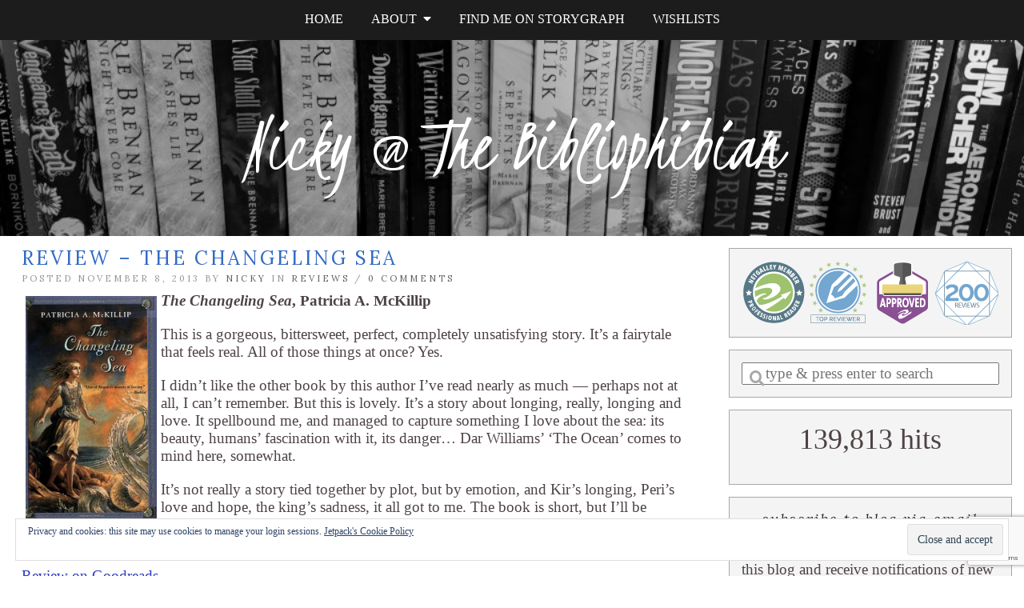

--- FILE ---
content_type: text/html; charset=utf-8
request_url: https://www.google.com/recaptcha/api2/anchor?ar=1&k=6LdDA6MrAAAAAOGXU6NuUSV4cS_RwYJh84uzrqvv&co=aHR0cHM6Ly9icmVhdGhlc2Jvb2tzLmNvbTo0NDM.&hl=en&v=PoyoqOPhxBO7pBk68S4YbpHZ&size=invisible&anchor-ms=40000&execute-ms=30000&cb=xbvz9qc188bh
body_size: 48743
content:
<!DOCTYPE HTML><html dir="ltr" lang="en"><head><meta http-equiv="Content-Type" content="text/html; charset=UTF-8">
<meta http-equiv="X-UA-Compatible" content="IE=edge">
<title>reCAPTCHA</title>
<style type="text/css">
/* cyrillic-ext */
@font-face {
  font-family: 'Roboto';
  font-style: normal;
  font-weight: 400;
  font-stretch: 100%;
  src: url(//fonts.gstatic.com/s/roboto/v48/KFO7CnqEu92Fr1ME7kSn66aGLdTylUAMa3GUBHMdazTgWw.woff2) format('woff2');
  unicode-range: U+0460-052F, U+1C80-1C8A, U+20B4, U+2DE0-2DFF, U+A640-A69F, U+FE2E-FE2F;
}
/* cyrillic */
@font-face {
  font-family: 'Roboto';
  font-style: normal;
  font-weight: 400;
  font-stretch: 100%;
  src: url(//fonts.gstatic.com/s/roboto/v48/KFO7CnqEu92Fr1ME7kSn66aGLdTylUAMa3iUBHMdazTgWw.woff2) format('woff2');
  unicode-range: U+0301, U+0400-045F, U+0490-0491, U+04B0-04B1, U+2116;
}
/* greek-ext */
@font-face {
  font-family: 'Roboto';
  font-style: normal;
  font-weight: 400;
  font-stretch: 100%;
  src: url(//fonts.gstatic.com/s/roboto/v48/KFO7CnqEu92Fr1ME7kSn66aGLdTylUAMa3CUBHMdazTgWw.woff2) format('woff2');
  unicode-range: U+1F00-1FFF;
}
/* greek */
@font-face {
  font-family: 'Roboto';
  font-style: normal;
  font-weight: 400;
  font-stretch: 100%;
  src: url(//fonts.gstatic.com/s/roboto/v48/KFO7CnqEu92Fr1ME7kSn66aGLdTylUAMa3-UBHMdazTgWw.woff2) format('woff2');
  unicode-range: U+0370-0377, U+037A-037F, U+0384-038A, U+038C, U+038E-03A1, U+03A3-03FF;
}
/* math */
@font-face {
  font-family: 'Roboto';
  font-style: normal;
  font-weight: 400;
  font-stretch: 100%;
  src: url(//fonts.gstatic.com/s/roboto/v48/KFO7CnqEu92Fr1ME7kSn66aGLdTylUAMawCUBHMdazTgWw.woff2) format('woff2');
  unicode-range: U+0302-0303, U+0305, U+0307-0308, U+0310, U+0312, U+0315, U+031A, U+0326-0327, U+032C, U+032F-0330, U+0332-0333, U+0338, U+033A, U+0346, U+034D, U+0391-03A1, U+03A3-03A9, U+03B1-03C9, U+03D1, U+03D5-03D6, U+03F0-03F1, U+03F4-03F5, U+2016-2017, U+2034-2038, U+203C, U+2040, U+2043, U+2047, U+2050, U+2057, U+205F, U+2070-2071, U+2074-208E, U+2090-209C, U+20D0-20DC, U+20E1, U+20E5-20EF, U+2100-2112, U+2114-2115, U+2117-2121, U+2123-214F, U+2190, U+2192, U+2194-21AE, U+21B0-21E5, U+21F1-21F2, U+21F4-2211, U+2213-2214, U+2216-22FF, U+2308-230B, U+2310, U+2319, U+231C-2321, U+2336-237A, U+237C, U+2395, U+239B-23B7, U+23D0, U+23DC-23E1, U+2474-2475, U+25AF, U+25B3, U+25B7, U+25BD, U+25C1, U+25CA, U+25CC, U+25FB, U+266D-266F, U+27C0-27FF, U+2900-2AFF, U+2B0E-2B11, U+2B30-2B4C, U+2BFE, U+3030, U+FF5B, U+FF5D, U+1D400-1D7FF, U+1EE00-1EEFF;
}
/* symbols */
@font-face {
  font-family: 'Roboto';
  font-style: normal;
  font-weight: 400;
  font-stretch: 100%;
  src: url(//fonts.gstatic.com/s/roboto/v48/KFO7CnqEu92Fr1ME7kSn66aGLdTylUAMaxKUBHMdazTgWw.woff2) format('woff2');
  unicode-range: U+0001-000C, U+000E-001F, U+007F-009F, U+20DD-20E0, U+20E2-20E4, U+2150-218F, U+2190, U+2192, U+2194-2199, U+21AF, U+21E6-21F0, U+21F3, U+2218-2219, U+2299, U+22C4-22C6, U+2300-243F, U+2440-244A, U+2460-24FF, U+25A0-27BF, U+2800-28FF, U+2921-2922, U+2981, U+29BF, U+29EB, U+2B00-2BFF, U+4DC0-4DFF, U+FFF9-FFFB, U+10140-1018E, U+10190-1019C, U+101A0, U+101D0-101FD, U+102E0-102FB, U+10E60-10E7E, U+1D2C0-1D2D3, U+1D2E0-1D37F, U+1F000-1F0FF, U+1F100-1F1AD, U+1F1E6-1F1FF, U+1F30D-1F30F, U+1F315, U+1F31C, U+1F31E, U+1F320-1F32C, U+1F336, U+1F378, U+1F37D, U+1F382, U+1F393-1F39F, U+1F3A7-1F3A8, U+1F3AC-1F3AF, U+1F3C2, U+1F3C4-1F3C6, U+1F3CA-1F3CE, U+1F3D4-1F3E0, U+1F3ED, U+1F3F1-1F3F3, U+1F3F5-1F3F7, U+1F408, U+1F415, U+1F41F, U+1F426, U+1F43F, U+1F441-1F442, U+1F444, U+1F446-1F449, U+1F44C-1F44E, U+1F453, U+1F46A, U+1F47D, U+1F4A3, U+1F4B0, U+1F4B3, U+1F4B9, U+1F4BB, U+1F4BF, U+1F4C8-1F4CB, U+1F4D6, U+1F4DA, U+1F4DF, U+1F4E3-1F4E6, U+1F4EA-1F4ED, U+1F4F7, U+1F4F9-1F4FB, U+1F4FD-1F4FE, U+1F503, U+1F507-1F50B, U+1F50D, U+1F512-1F513, U+1F53E-1F54A, U+1F54F-1F5FA, U+1F610, U+1F650-1F67F, U+1F687, U+1F68D, U+1F691, U+1F694, U+1F698, U+1F6AD, U+1F6B2, U+1F6B9-1F6BA, U+1F6BC, U+1F6C6-1F6CF, U+1F6D3-1F6D7, U+1F6E0-1F6EA, U+1F6F0-1F6F3, U+1F6F7-1F6FC, U+1F700-1F7FF, U+1F800-1F80B, U+1F810-1F847, U+1F850-1F859, U+1F860-1F887, U+1F890-1F8AD, U+1F8B0-1F8BB, U+1F8C0-1F8C1, U+1F900-1F90B, U+1F93B, U+1F946, U+1F984, U+1F996, U+1F9E9, U+1FA00-1FA6F, U+1FA70-1FA7C, U+1FA80-1FA89, U+1FA8F-1FAC6, U+1FACE-1FADC, U+1FADF-1FAE9, U+1FAF0-1FAF8, U+1FB00-1FBFF;
}
/* vietnamese */
@font-face {
  font-family: 'Roboto';
  font-style: normal;
  font-weight: 400;
  font-stretch: 100%;
  src: url(//fonts.gstatic.com/s/roboto/v48/KFO7CnqEu92Fr1ME7kSn66aGLdTylUAMa3OUBHMdazTgWw.woff2) format('woff2');
  unicode-range: U+0102-0103, U+0110-0111, U+0128-0129, U+0168-0169, U+01A0-01A1, U+01AF-01B0, U+0300-0301, U+0303-0304, U+0308-0309, U+0323, U+0329, U+1EA0-1EF9, U+20AB;
}
/* latin-ext */
@font-face {
  font-family: 'Roboto';
  font-style: normal;
  font-weight: 400;
  font-stretch: 100%;
  src: url(//fonts.gstatic.com/s/roboto/v48/KFO7CnqEu92Fr1ME7kSn66aGLdTylUAMa3KUBHMdazTgWw.woff2) format('woff2');
  unicode-range: U+0100-02BA, U+02BD-02C5, U+02C7-02CC, U+02CE-02D7, U+02DD-02FF, U+0304, U+0308, U+0329, U+1D00-1DBF, U+1E00-1E9F, U+1EF2-1EFF, U+2020, U+20A0-20AB, U+20AD-20C0, U+2113, U+2C60-2C7F, U+A720-A7FF;
}
/* latin */
@font-face {
  font-family: 'Roboto';
  font-style: normal;
  font-weight: 400;
  font-stretch: 100%;
  src: url(//fonts.gstatic.com/s/roboto/v48/KFO7CnqEu92Fr1ME7kSn66aGLdTylUAMa3yUBHMdazQ.woff2) format('woff2');
  unicode-range: U+0000-00FF, U+0131, U+0152-0153, U+02BB-02BC, U+02C6, U+02DA, U+02DC, U+0304, U+0308, U+0329, U+2000-206F, U+20AC, U+2122, U+2191, U+2193, U+2212, U+2215, U+FEFF, U+FFFD;
}
/* cyrillic-ext */
@font-face {
  font-family: 'Roboto';
  font-style: normal;
  font-weight: 500;
  font-stretch: 100%;
  src: url(//fonts.gstatic.com/s/roboto/v48/KFO7CnqEu92Fr1ME7kSn66aGLdTylUAMa3GUBHMdazTgWw.woff2) format('woff2');
  unicode-range: U+0460-052F, U+1C80-1C8A, U+20B4, U+2DE0-2DFF, U+A640-A69F, U+FE2E-FE2F;
}
/* cyrillic */
@font-face {
  font-family: 'Roboto';
  font-style: normal;
  font-weight: 500;
  font-stretch: 100%;
  src: url(//fonts.gstatic.com/s/roboto/v48/KFO7CnqEu92Fr1ME7kSn66aGLdTylUAMa3iUBHMdazTgWw.woff2) format('woff2');
  unicode-range: U+0301, U+0400-045F, U+0490-0491, U+04B0-04B1, U+2116;
}
/* greek-ext */
@font-face {
  font-family: 'Roboto';
  font-style: normal;
  font-weight: 500;
  font-stretch: 100%;
  src: url(//fonts.gstatic.com/s/roboto/v48/KFO7CnqEu92Fr1ME7kSn66aGLdTylUAMa3CUBHMdazTgWw.woff2) format('woff2');
  unicode-range: U+1F00-1FFF;
}
/* greek */
@font-face {
  font-family: 'Roboto';
  font-style: normal;
  font-weight: 500;
  font-stretch: 100%;
  src: url(//fonts.gstatic.com/s/roboto/v48/KFO7CnqEu92Fr1ME7kSn66aGLdTylUAMa3-UBHMdazTgWw.woff2) format('woff2');
  unicode-range: U+0370-0377, U+037A-037F, U+0384-038A, U+038C, U+038E-03A1, U+03A3-03FF;
}
/* math */
@font-face {
  font-family: 'Roboto';
  font-style: normal;
  font-weight: 500;
  font-stretch: 100%;
  src: url(//fonts.gstatic.com/s/roboto/v48/KFO7CnqEu92Fr1ME7kSn66aGLdTylUAMawCUBHMdazTgWw.woff2) format('woff2');
  unicode-range: U+0302-0303, U+0305, U+0307-0308, U+0310, U+0312, U+0315, U+031A, U+0326-0327, U+032C, U+032F-0330, U+0332-0333, U+0338, U+033A, U+0346, U+034D, U+0391-03A1, U+03A3-03A9, U+03B1-03C9, U+03D1, U+03D5-03D6, U+03F0-03F1, U+03F4-03F5, U+2016-2017, U+2034-2038, U+203C, U+2040, U+2043, U+2047, U+2050, U+2057, U+205F, U+2070-2071, U+2074-208E, U+2090-209C, U+20D0-20DC, U+20E1, U+20E5-20EF, U+2100-2112, U+2114-2115, U+2117-2121, U+2123-214F, U+2190, U+2192, U+2194-21AE, U+21B0-21E5, U+21F1-21F2, U+21F4-2211, U+2213-2214, U+2216-22FF, U+2308-230B, U+2310, U+2319, U+231C-2321, U+2336-237A, U+237C, U+2395, U+239B-23B7, U+23D0, U+23DC-23E1, U+2474-2475, U+25AF, U+25B3, U+25B7, U+25BD, U+25C1, U+25CA, U+25CC, U+25FB, U+266D-266F, U+27C0-27FF, U+2900-2AFF, U+2B0E-2B11, U+2B30-2B4C, U+2BFE, U+3030, U+FF5B, U+FF5D, U+1D400-1D7FF, U+1EE00-1EEFF;
}
/* symbols */
@font-face {
  font-family: 'Roboto';
  font-style: normal;
  font-weight: 500;
  font-stretch: 100%;
  src: url(//fonts.gstatic.com/s/roboto/v48/KFO7CnqEu92Fr1ME7kSn66aGLdTylUAMaxKUBHMdazTgWw.woff2) format('woff2');
  unicode-range: U+0001-000C, U+000E-001F, U+007F-009F, U+20DD-20E0, U+20E2-20E4, U+2150-218F, U+2190, U+2192, U+2194-2199, U+21AF, U+21E6-21F0, U+21F3, U+2218-2219, U+2299, U+22C4-22C6, U+2300-243F, U+2440-244A, U+2460-24FF, U+25A0-27BF, U+2800-28FF, U+2921-2922, U+2981, U+29BF, U+29EB, U+2B00-2BFF, U+4DC0-4DFF, U+FFF9-FFFB, U+10140-1018E, U+10190-1019C, U+101A0, U+101D0-101FD, U+102E0-102FB, U+10E60-10E7E, U+1D2C0-1D2D3, U+1D2E0-1D37F, U+1F000-1F0FF, U+1F100-1F1AD, U+1F1E6-1F1FF, U+1F30D-1F30F, U+1F315, U+1F31C, U+1F31E, U+1F320-1F32C, U+1F336, U+1F378, U+1F37D, U+1F382, U+1F393-1F39F, U+1F3A7-1F3A8, U+1F3AC-1F3AF, U+1F3C2, U+1F3C4-1F3C6, U+1F3CA-1F3CE, U+1F3D4-1F3E0, U+1F3ED, U+1F3F1-1F3F3, U+1F3F5-1F3F7, U+1F408, U+1F415, U+1F41F, U+1F426, U+1F43F, U+1F441-1F442, U+1F444, U+1F446-1F449, U+1F44C-1F44E, U+1F453, U+1F46A, U+1F47D, U+1F4A3, U+1F4B0, U+1F4B3, U+1F4B9, U+1F4BB, U+1F4BF, U+1F4C8-1F4CB, U+1F4D6, U+1F4DA, U+1F4DF, U+1F4E3-1F4E6, U+1F4EA-1F4ED, U+1F4F7, U+1F4F9-1F4FB, U+1F4FD-1F4FE, U+1F503, U+1F507-1F50B, U+1F50D, U+1F512-1F513, U+1F53E-1F54A, U+1F54F-1F5FA, U+1F610, U+1F650-1F67F, U+1F687, U+1F68D, U+1F691, U+1F694, U+1F698, U+1F6AD, U+1F6B2, U+1F6B9-1F6BA, U+1F6BC, U+1F6C6-1F6CF, U+1F6D3-1F6D7, U+1F6E0-1F6EA, U+1F6F0-1F6F3, U+1F6F7-1F6FC, U+1F700-1F7FF, U+1F800-1F80B, U+1F810-1F847, U+1F850-1F859, U+1F860-1F887, U+1F890-1F8AD, U+1F8B0-1F8BB, U+1F8C0-1F8C1, U+1F900-1F90B, U+1F93B, U+1F946, U+1F984, U+1F996, U+1F9E9, U+1FA00-1FA6F, U+1FA70-1FA7C, U+1FA80-1FA89, U+1FA8F-1FAC6, U+1FACE-1FADC, U+1FADF-1FAE9, U+1FAF0-1FAF8, U+1FB00-1FBFF;
}
/* vietnamese */
@font-face {
  font-family: 'Roboto';
  font-style: normal;
  font-weight: 500;
  font-stretch: 100%;
  src: url(//fonts.gstatic.com/s/roboto/v48/KFO7CnqEu92Fr1ME7kSn66aGLdTylUAMa3OUBHMdazTgWw.woff2) format('woff2');
  unicode-range: U+0102-0103, U+0110-0111, U+0128-0129, U+0168-0169, U+01A0-01A1, U+01AF-01B0, U+0300-0301, U+0303-0304, U+0308-0309, U+0323, U+0329, U+1EA0-1EF9, U+20AB;
}
/* latin-ext */
@font-face {
  font-family: 'Roboto';
  font-style: normal;
  font-weight: 500;
  font-stretch: 100%;
  src: url(//fonts.gstatic.com/s/roboto/v48/KFO7CnqEu92Fr1ME7kSn66aGLdTylUAMa3KUBHMdazTgWw.woff2) format('woff2');
  unicode-range: U+0100-02BA, U+02BD-02C5, U+02C7-02CC, U+02CE-02D7, U+02DD-02FF, U+0304, U+0308, U+0329, U+1D00-1DBF, U+1E00-1E9F, U+1EF2-1EFF, U+2020, U+20A0-20AB, U+20AD-20C0, U+2113, U+2C60-2C7F, U+A720-A7FF;
}
/* latin */
@font-face {
  font-family: 'Roboto';
  font-style: normal;
  font-weight: 500;
  font-stretch: 100%;
  src: url(//fonts.gstatic.com/s/roboto/v48/KFO7CnqEu92Fr1ME7kSn66aGLdTylUAMa3yUBHMdazQ.woff2) format('woff2');
  unicode-range: U+0000-00FF, U+0131, U+0152-0153, U+02BB-02BC, U+02C6, U+02DA, U+02DC, U+0304, U+0308, U+0329, U+2000-206F, U+20AC, U+2122, U+2191, U+2193, U+2212, U+2215, U+FEFF, U+FFFD;
}
/* cyrillic-ext */
@font-face {
  font-family: 'Roboto';
  font-style: normal;
  font-weight: 900;
  font-stretch: 100%;
  src: url(//fonts.gstatic.com/s/roboto/v48/KFO7CnqEu92Fr1ME7kSn66aGLdTylUAMa3GUBHMdazTgWw.woff2) format('woff2');
  unicode-range: U+0460-052F, U+1C80-1C8A, U+20B4, U+2DE0-2DFF, U+A640-A69F, U+FE2E-FE2F;
}
/* cyrillic */
@font-face {
  font-family: 'Roboto';
  font-style: normal;
  font-weight: 900;
  font-stretch: 100%;
  src: url(//fonts.gstatic.com/s/roboto/v48/KFO7CnqEu92Fr1ME7kSn66aGLdTylUAMa3iUBHMdazTgWw.woff2) format('woff2');
  unicode-range: U+0301, U+0400-045F, U+0490-0491, U+04B0-04B1, U+2116;
}
/* greek-ext */
@font-face {
  font-family: 'Roboto';
  font-style: normal;
  font-weight: 900;
  font-stretch: 100%;
  src: url(//fonts.gstatic.com/s/roboto/v48/KFO7CnqEu92Fr1ME7kSn66aGLdTylUAMa3CUBHMdazTgWw.woff2) format('woff2');
  unicode-range: U+1F00-1FFF;
}
/* greek */
@font-face {
  font-family: 'Roboto';
  font-style: normal;
  font-weight: 900;
  font-stretch: 100%;
  src: url(//fonts.gstatic.com/s/roboto/v48/KFO7CnqEu92Fr1ME7kSn66aGLdTylUAMa3-UBHMdazTgWw.woff2) format('woff2');
  unicode-range: U+0370-0377, U+037A-037F, U+0384-038A, U+038C, U+038E-03A1, U+03A3-03FF;
}
/* math */
@font-face {
  font-family: 'Roboto';
  font-style: normal;
  font-weight: 900;
  font-stretch: 100%;
  src: url(//fonts.gstatic.com/s/roboto/v48/KFO7CnqEu92Fr1ME7kSn66aGLdTylUAMawCUBHMdazTgWw.woff2) format('woff2');
  unicode-range: U+0302-0303, U+0305, U+0307-0308, U+0310, U+0312, U+0315, U+031A, U+0326-0327, U+032C, U+032F-0330, U+0332-0333, U+0338, U+033A, U+0346, U+034D, U+0391-03A1, U+03A3-03A9, U+03B1-03C9, U+03D1, U+03D5-03D6, U+03F0-03F1, U+03F4-03F5, U+2016-2017, U+2034-2038, U+203C, U+2040, U+2043, U+2047, U+2050, U+2057, U+205F, U+2070-2071, U+2074-208E, U+2090-209C, U+20D0-20DC, U+20E1, U+20E5-20EF, U+2100-2112, U+2114-2115, U+2117-2121, U+2123-214F, U+2190, U+2192, U+2194-21AE, U+21B0-21E5, U+21F1-21F2, U+21F4-2211, U+2213-2214, U+2216-22FF, U+2308-230B, U+2310, U+2319, U+231C-2321, U+2336-237A, U+237C, U+2395, U+239B-23B7, U+23D0, U+23DC-23E1, U+2474-2475, U+25AF, U+25B3, U+25B7, U+25BD, U+25C1, U+25CA, U+25CC, U+25FB, U+266D-266F, U+27C0-27FF, U+2900-2AFF, U+2B0E-2B11, U+2B30-2B4C, U+2BFE, U+3030, U+FF5B, U+FF5D, U+1D400-1D7FF, U+1EE00-1EEFF;
}
/* symbols */
@font-face {
  font-family: 'Roboto';
  font-style: normal;
  font-weight: 900;
  font-stretch: 100%;
  src: url(//fonts.gstatic.com/s/roboto/v48/KFO7CnqEu92Fr1ME7kSn66aGLdTylUAMaxKUBHMdazTgWw.woff2) format('woff2');
  unicode-range: U+0001-000C, U+000E-001F, U+007F-009F, U+20DD-20E0, U+20E2-20E4, U+2150-218F, U+2190, U+2192, U+2194-2199, U+21AF, U+21E6-21F0, U+21F3, U+2218-2219, U+2299, U+22C4-22C6, U+2300-243F, U+2440-244A, U+2460-24FF, U+25A0-27BF, U+2800-28FF, U+2921-2922, U+2981, U+29BF, U+29EB, U+2B00-2BFF, U+4DC0-4DFF, U+FFF9-FFFB, U+10140-1018E, U+10190-1019C, U+101A0, U+101D0-101FD, U+102E0-102FB, U+10E60-10E7E, U+1D2C0-1D2D3, U+1D2E0-1D37F, U+1F000-1F0FF, U+1F100-1F1AD, U+1F1E6-1F1FF, U+1F30D-1F30F, U+1F315, U+1F31C, U+1F31E, U+1F320-1F32C, U+1F336, U+1F378, U+1F37D, U+1F382, U+1F393-1F39F, U+1F3A7-1F3A8, U+1F3AC-1F3AF, U+1F3C2, U+1F3C4-1F3C6, U+1F3CA-1F3CE, U+1F3D4-1F3E0, U+1F3ED, U+1F3F1-1F3F3, U+1F3F5-1F3F7, U+1F408, U+1F415, U+1F41F, U+1F426, U+1F43F, U+1F441-1F442, U+1F444, U+1F446-1F449, U+1F44C-1F44E, U+1F453, U+1F46A, U+1F47D, U+1F4A3, U+1F4B0, U+1F4B3, U+1F4B9, U+1F4BB, U+1F4BF, U+1F4C8-1F4CB, U+1F4D6, U+1F4DA, U+1F4DF, U+1F4E3-1F4E6, U+1F4EA-1F4ED, U+1F4F7, U+1F4F9-1F4FB, U+1F4FD-1F4FE, U+1F503, U+1F507-1F50B, U+1F50D, U+1F512-1F513, U+1F53E-1F54A, U+1F54F-1F5FA, U+1F610, U+1F650-1F67F, U+1F687, U+1F68D, U+1F691, U+1F694, U+1F698, U+1F6AD, U+1F6B2, U+1F6B9-1F6BA, U+1F6BC, U+1F6C6-1F6CF, U+1F6D3-1F6D7, U+1F6E0-1F6EA, U+1F6F0-1F6F3, U+1F6F7-1F6FC, U+1F700-1F7FF, U+1F800-1F80B, U+1F810-1F847, U+1F850-1F859, U+1F860-1F887, U+1F890-1F8AD, U+1F8B0-1F8BB, U+1F8C0-1F8C1, U+1F900-1F90B, U+1F93B, U+1F946, U+1F984, U+1F996, U+1F9E9, U+1FA00-1FA6F, U+1FA70-1FA7C, U+1FA80-1FA89, U+1FA8F-1FAC6, U+1FACE-1FADC, U+1FADF-1FAE9, U+1FAF0-1FAF8, U+1FB00-1FBFF;
}
/* vietnamese */
@font-face {
  font-family: 'Roboto';
  font-style: normal;
  font-weight: 900;
  font-stretch: 100%;
  src: url(//fonts.gstatic.com/s/roboto/v48/KFO7CnqEu92Fr1ME7kSn66aGLdTylUAMa3OUBHMdazTgWw.woff2) format('woff2');
  unicode-range: U+0102-0103, U+0110-0111, U+0128-0129, U+0168-0169, U+01A0-01A1, U+01AF-01B0, U+0300-0301, U+0303-0304, U+0308-0309, U+0323, U+0329, U+1EA0-1EF9, U+20AB;
}
/* latin-ext */
@font-face {
  font-family: 'Roboto';
  font-style: normal;
  font-weight: 900;
  font-stretch: 100%;
  src: url(//fonts.gstatic.com/s/roboto/v48/KFO7CnqEu92Fr1ME7kSn66aGLdTylUAMa3KUBHMdazTgWw.woff2) format('woff2');
  unicode-range: U+0100-02BA, U+02BD-02C5, U+02C7-02CC, U+02CE-02D7, U+02DD-02FF, U+0304, U+0308, U+0329, U+1D00-1DBF, U+1E00-1E9F, U+1EF2-1EFF, U+2020, U+20A0-20AB, U+20AD-20C0, U+2113, U+2C60-2C7F, U+A720-A7FF;
}
/* latin */
@font-face {
  font-family: 'Roboto';
  font-style: normal;
  font-weight: 900;
  font-stretch: 100%;
  src: url(//fonts.gstatic.com/s/roboto/v48/KFO7CnqEu92Fr1ME7kSn66aGLdTylUAMa3yUBHMdazQ.woff2) format('woff2');
  unicode-range: U+0000-00FF, U+0131, U+0152-0153, U+02BB-02BC, U+02C6, U+02DA, U+02DC, U+0304, U+0308, U+0329, U+2000-206F, U+20AC, U+2122, U+2191, U+2193, U+2212, U+2215, U+FEFF, U+FFFD;
}

</style>
<link rel="stylesheet" type="text/css" href="https://www.gstatic.com/recaptcha/releases/PoyoqOPhxBO7pBk68S4YbpHZ/styles__ltr.css">
<script nonce="9ZPS4R8Es-nzAiDK05cl_Q" type="text/javascript">window['__recaptcha_api'] = 'https://www.google.com/recaptcha/api2/';</script>
<script type="text/javascript" src="https://www.gstatic.com/recaptcha/releases/PoyoqOPhxBO7pBk68S4YbpHZ/recaptcha__en.js" nonce="9ZPS4R8Es-nzAiDK05cl_Q">
      
    </script></head>
<body><div id="rc-anchor-alert" class="rc-anchor-alert"></div>
<input type="hidden" id="recaptcha-token" value="[base64]">
<script type="text/javascript" nonce="9ZPS4R8Es-nzAiDK05cl_Q">
      recaptcha.anchor.Main.init("[\x22ainput\x22,[\x22bgdata\x22,\x22\x22,\[base64]/[base64]/[base64]/ZyhXLGgpOnEoW04sMjEsbF0sVywwKSxoKSxmYWxzZSxmYWxzZSl9Y2F0Y2goayl7RygzNTgsVyk/[base64]/[base64]/[base64]/[base64]/[base64]/[base64]/[base64]/bmV3IEJbT10oRFswXSk6dz09Mj9uZXcgQltPXShEWzBdLERbMV0pOnc9PTM/bmV3IEJbT10oRFswXSxEWzFdLERbMl0pOnc9PTQ/[base64]/[base64]/[base64]/[base64]/[base64]\\u003d\x22,\[base64]\x22,\[base64]/J3PCvX/[base64]/[base64]/[base64]/EybChkszbH/[base64]/Ch3fDmB5MwqrDhMKEfjzDlCAcNMOrwpjDsEfDtcONwppewpJ9BG8CBkZ3w7rCj8KTwoIRJ1zDowHDpsOtw5rDpxvDgMOACxjDo8KcF8KmY8KWwozCqTrCj8KJw7fDryTCmsO5w6fDncOxw49gw7YET8O1bwXCocKmwoHCjn3Cm8KDw5PDihEqCMO/w57DuCHCklPCmcKZHE/[base64]/P8OGfzLDtsOTDi1JwrptaUDDhsKJw5TDssOQwrQkX8KoJykPwroJw7BuwoDDv0cFMMOOw7/DicO5w4DCucK6wojDoQlIwrLCi8OUw7V9KcKwwot6wo/Dt3rCmcKlw5LCq2QBw6pNwr/Ctx3CuMKkwq1dXcO/wqHDlsOEdyfCow9dwrjClEBHMcOuwpQfW1/DtsOCfXDCmMKlT8KTU8OZB8KVJHXCucOuwoPCkcKHw6HCpiBhw4Nnw5RvwowVSsKmwrIoJWzCs8ObfVPClR4geD89Qi/[base64]/wp/[base64]/woxkwr3DksKSb8O/PjrCs0DDpG/Dv8Ovd3M4w6jChsOzVkjDoFE+wrTClsKqwqXCt1gewqIKIW/CpsO8woZcwqNBwqE6wrTCmxDDrsOOJxfDnXZRKzDDkMKpw5rCh8KENEp/[base64]/CgcKWw4EMwrxbwpw3P8KzworDnVYbwpAoSCh1wpxyw6RVW8KcM8Obw5/Ct8Kew5Ztw7zDmMO0wpnDsMOCVDzDvADCpU48bTBKBUXCiMOuf8KFXMK5DcO+E8OpTMOaEMObw67DsgBySMK+Sk0Gw7nDnTPCk8Ouwr3CkhrDpQgnw7Fkwr/[base64]/CE5QMATDj3zCtMOrw7/CijDDq8K9O3fDlMKRw5zCgsOJw6fCssK3wrU4w4Y2wotJbRxWw545wrAAwqDCvwHCk2VBKSEswoLDqG4uw5vDrMOOwojDogg8LsKyw64Pw6/[base64]/DhMO5bcOrSsONwrTDsjBcX8Kjc8OZw75rw4YOw4N3w7FaKMOJRGTCsk9Bw7FHFCAgV0/[base64]/XMKowp9nCcO9JsOFdMOrKsOiwqbDpwLDvcKTHklVesOrw6giwqfCl2xUXsKXwpgzOAHCoyIiIjQEQjzDtcKlw6LCllHCrcK3w6kRw40uwpoIFMKMwoI+w75EwrrDnEMFPcK3w65Hw44mwrHDsVRpPFDCjcOebzUbw4zCpsO6wr/CtEjCtsKYJGJeNRIfw7sHwpTDrEzCs3FMw690aUnCr8KqRcOQZcK6wobDocKkwpDCvwbCgUBJw7nDgMKywqJXesKsLUbCr8OaSl/[base64]/[base64]/Dqhsrw6JswqnCqgkwwoLDg8O/w6seGMKybcOhdBnChyNXXU8rOsOLIMKYw7oze1bDhBPClynCq8OmwrrCiDUIwprCqFrCuxjDqsKGEsOlL8Kwwp3Dk8OKecK2w6rCkMKVLcK7w4trw7wtJsKxbsKSVcOIw6AkHmvChMOqwrDDihtKSW7CicOxdcOwwqR/[base64]/Cq8Kjw47CgcKww5snwpvCiAFUw5vCrcKUw63DusOWw7jDrjURwowtw7nDmsONw4zDpx7Cl8KDw75iJXk9G1bDtXlGfAjDk0fDuRIZK8Kcwq7DpE3Cj0AaH8Kcw4YSCcKDGh/Cl8KHwqUtDsOiPgbCqMO6wr/[base64]/[base64]/DoMOQw4FkWMOiRsOJwoFjGDAZV8Oywrcqw7ZNQkEaGCo8IMOLw7UgblIHVG/CvsO1IsOjwpLDrULDu8OicDTCqzLCgXxDa8Oew4UOw7jCj8K9woNrw4Z0w7UWOz0xC0sSLlvCksOnc8OBSBZlFsOYwohiScOrwo0/WsKSDX9twodLVsOPwo3DvcKsSU59w4lVw7HCrTDDrcKMw41uGRzCoMK8wqjCjQJvKcKxwrbDkQnDqcKLw5Ipw4JKZ2XCtsKRwo/[base64]/Dj8OLw69KBRDCrhIZwpx/wr1iAMKBw57Cim8XA8Opw6g1wpjDsR/[base64]/wp7CrMK4wr0swqAtwpJJwqtowpwgX0rClRh/c3rCscKCwotwIsK2wqdTw4vCsCjCvx9qw5fCrsK/wpQkw4soEcOSwo0LDG1LCcKPThHCtzLCpcOmwrpOwqJswpPCsW/CozEICBMvBMOQwr7CqMOwwoYeWGsFwogoOi7Dr0wzTSMxw4dKw6kKLMKkY8KoM0PDrsKwc8OyX8KDWnTCmkhVHkU/wrN/w7EXCQh9CUElwrjDqcOPDMKTw5LDgsOsLcKZwqjCtRo5VMKaw6YiwrV6RmHDt0/Dk8KqwofCqcK3wqzDn1VRw4rDl3hqwqIdRWFOTMOwdsKGFMOqwprCqMKNwp/ClcKtI2g1w71rIsODwo7CgVsXacOvW8OQQcOWwo7CjcO3w7fDjT4Eb8KwbMK9Xk9Rwq/CrcOqA8KeSsKJUHoaw4HClCAQJQgSwpLCsjrDncKDw4nDtlvCvsO1BzbDusKiCMKfwpbCt1hTH8KgLMO/f8K/[base64]/CuATDksKgw5ptS0pbJXHDkVjCvi/Cl8KtwqnDlcOCIMOhccOjwohVDsKVwoBmwpV7woYdwpVnJcOfw7nCjSbCucKUbnYSAMKawpHDoTJTwp5LfcKNHsOwRxnCt0FndWPCty5hw64rYMKwCMK9wrzDuWjDhAnDusK/R8OEwq7CpHrCq37CrkHCjSpdOMK+wq/ChQ0rwoRDw77CqQZDH1Q1B0cjwrnDpjTDq8OyT1TCk8OHRhVawpM5wrFewrpmw7fDgkEZw6DDqibChsOtDhnCswYxwpTCjjgNEnbCgzkmScOKSAHDg3QJwoXCqcKiwr5NNmvCjVFINcKwEMKswoHDgC/[base64]/ChMKzcsO8wqBxacK5w4VLPMONw6BLNCjChUTCojjCvcKcTcKowqTDnyphw7gXw5QAwp5Mw7Vnw4FmwrgSw6jCpQLCvyfCmgXDnGdYwoogb8KbwrRRAhNrJCglw61twrcRwrXCikFOdcOlbcK0U8O7w5/DkHt5OsOZwonCmMKcw6HCu8Kzw6vDuV9CwrscEgTCtcOJw6sDKcKAUXdBw6wpd8Oaw4HCkDULwr7DvkLDoMOiwqoMKG/[base64]/[base64]/DsC/DgsOhw4llZ8OSW1ZSZ8K5CUfDhAIzfcObaMKGw7RHYsKnwqnChwpyK1gDwoswwp3DlsKHwo3DsMOleBsSEcKIwqU2w5zCrVVoIcOewoLDqMOtQDZbFsK/w4xYwpzCoMKiLkfDqBzCsMK6w7Naw7PDncKdfMKnYhnDtMOjT0XCj8Ocw6zCnsOJwoVXwofCucKOSMKgRsKyMljCnMO4KcKqw49DJQRAw6TDtsOgDls/J8O3w6g5worCgcO2d8O2w4kfwoEkeGBjw6J9w7ZJEjRaw7IswovCkcKdwoTCkMOgBGPDqXPCvMOuw48Cw4xdwoBKwp1Ew55bwqXDlsOLYsKWdMOhfnp4wp/DgsKdw53DusOkwqIhw67CnMO5ECAmLsOFIMOFGkFdwoLDhcKpe8OCUAk8w6PCjVrCu058KcK9WzFLwq/CgMKEw6jDsEVtwoYUwqXDvGLDmgrCh8O3wqrCmCt5SsKPwobClAXCnR0sw5h0wqLDiMOTAT1Ow6UJwrTCr8OVw5xKEnHDjcOACsOtJcOOBTtCZRo8IMOGw4w1AifCocKObcOYVcKmwoXDmcOfwpR3GcKqJ8KiO1dgfcKJZsK6KcO/w5gLFsKmwo/[base64]/[base64]/DkcOtEgnCuioTIzjDph3DrV/DpMKYP8KkTx/Chl1yZcKZwpvDpcK9w7tmbno+woxYUXnCnzN5w4wEw79Uw7vCul3ClsKMwrPDu3vCvFBIwr7ClcKxf8OpS27DncKnw7Ubw63CpmxTVMKPGMKrwrAmw7U6wpMiGsKbZGgKwoXDgcOmw7fDgUvDs8Olwpokw6dlVl4Ewrs3OWhFXsKYwp/DnSLCg8O2BMO8wqN5wqrDlBdHwrvCl8KRwpxHCcOvTcKrwplcw47DgcKkCMKiNhEhw74wwrPCt8OWP8O8wrfCpsKuw4/[base64]/DuSQ6RcOXwoDDiXjCosKib2d2VcOXA8Kuw7VKWcKBwqIPAnEGw7lwwpwlw7rDljXDlMKAa24YwpJAw6o/[base64]/w4BiYcOow43ChT7DmlPCsk4nN8ODE8KOw6PDmsKwWA/DqsKfV2fDp8OvPcKRLi8wN8Ojwr/DrcKxworCq37DqsOcM8Kiw4zDi8KdPcKpIMKuw5FwEkAWw5PCkmnCq8ODYBLDnU7DqnMyw4PDmTxzIcOVw43DvE/[base64]/DvMKKw6RUQmLCjGAAw5o3b8OywpzClkFCw758dcOOwpIZwrQTUBtjwqM/CRsqIz3CkMOrw7Q7w7/DjkN5PMKpPcK5wphHBRDCrxMuw54xMMOHwrJnGnrDrsO1w4AmQVprwrLDmHwBCXAlw6JjAcK/X8KPByNcG8OCAQ/Cn3jCjwF3GhJdCMO8w5rCtRRKw6onWWwmwpUkR1nDslbCn8OwNQJDeMOLXsOjw5gmw7XCosKQXjN/w7zDnw97w5wwNcOTKBkmLCZ5XsKIw6fDhMO8wqPChMOfw6FjwrZkWRXDlsKVRFvCsQ8cwqQ6LsOewq/CicKWwoHDlcOQw51xwpMrw7vCm8KDcsKyw4XDvhY7F3fCqsOgw6JKw7sAwocAwrPCvh0oYB0eGU4WGcO6F8OJCMKUw5rCsMOUS8OAw6Afwo1Xw7hrBi/CtU8FTTnDkyLCr8KvwqXCkHsXAcKkw7vCkMOPXcOpw5PDuVZcw4/[base64]/DDXCuVjCsmlqJ3FnOsKyfMKCwpnChz4aISfDhsO3w6TCnDjDn8KCw4zClkV1w4ZYWsKWKh4UQsOEaMK4w4PCgxDCpHw5KFPDg8KQBX5aVlxpw4HDrcOnK8Ojw4Iuw7oNB1N5JMKGXMK3w4nDv8KFKMOVwrEUwrXDqhXDvsOow7jCrloywr0twr/Dj8KudTELQsKbfcKFV8OFw4xLw7U/dBfChSZ9VsOwwrpqwr7CtyXCugTDgRvCssKLwqTCk8O+RTUcWcO2w4PDocOBw6rCo8ORDmzCplbDncO6JsKCw5ojwrDCnMOdwrNdw65USmkHw6vDjMOKJsOgw7hrwozDvELCjyvCmMOnw5LDo8OHY8K5wr80w6nChMO/wolOwrrDpijCvCDDonY2wpfConfClBZ0UsKzbMOQw7J1w6vDs8OATcKACHs3WsOGw73DusOPw6HDssKPw73Ci8O3ZcKjSznCiBTDi8O2w67CusO1w4zCkcKaDcO+wp42UGlMdV/DqsOgFsOOwqouw7cFw6LDvMK1w6MMw6DDpcK/[base64]/DoR/DkwTDt0kDVEHDgcKBwq1eJSTDq0xzEnx0wpcsw5fCsBYxR8Ozw6xCVsKXSgEnw5YMa8Krw6Msw7V8JGNMYsO+wr9NVGXDtMKgLMK4w7gpGcOdwpQrSWrDg3/[base64]/DsH5FworDjn9wwpxewqbDiGdvwpQEw4PCjsOmJT7DtkvCjCHCt14dw73Dj0LDpxvDtBjCusKyw5DCgFMVdcO1wqDDpAsYwoLCn0bCogXDisOrV8KVS1nCtMOhw5PDmG7DiRUMwqRnwrPCsMKzU8OYAcOkW8OSw6t7w5dhw54JwpIywp/DsVHDpMO6wprDsMKIwofDr8OWw40RFyfDlyR5w6AIH8Ogwp5bYcO1OzV5wpM1wqYpwpTDoUDCnzjDphrCp3JBXl14LcOvIE3Ct8O8w7l0KsKFKsO0w7bCqlLChcO0X8ORw50zwpZhLTcTwpJ4woljYsKqXsOLC1FLwq/CocOzworDjcKUP8OMw5/CjcOsZMK0EW3DhyfDpErCsGrDvsOlwpfDhsOOw7nClQloBgMdVcKHw6rCnCtXw5FPZxLDgzvDo8OMwpzCjwbDjknCt8KPw53Dm8KBw4vDkBwlU8O9EsKWH3LDuBbDrGjDqsO6GwTCryMUw79Tw53Dv8KUCm4Dwpd6w5XDhVDDpmrCpxvDvsK+ACLCoXRtI2Mpwrd/wofDnsOHYz5Bwp0zaXp5fHkgNwPDjMKcwrDDn1bDoWZwEzQawrPDlzPDoCHCo8K4AUHCqMKnf0XCusKxHggvIR13AkpCO3XDvyxMwrJBwrQAH8OsR8K9woXDvwpvMMO+R2nCl8KBwonClMOXwqbDkcOfw7/[base64]/[base64]/[base64]/W0d+wq4LUivCpcKawpkbwqEBwoHDjsKvw7gxwqRQwpTDt8Odw7jCtEvDjsKTdyxgGnZHwrN0wolDXMOLw5XDrFozORfDkMOVwrZcw68pbcK0w5V+fnHCrVlWwoEIwpfCnCHDgyY0w43DuSrCthfCnMO0w6AKNgElw5NtKMKFYsODw4/Dl0LCsTXCmD/ClMOcw5jDg8KKVMOGJ8OSw7pEwr0ZHXhmacOuTMOawrM1WV5uElgkIMKFKXU+dSPDnsOJwq0FwpNAISHDosO8VsOyJsKEwr3DgcK/EApow5LCkyt1woxnJ8KZV8O+wqvDoiDCgsOsKcKAwqNuSgbDmsKdw648w5Qew6/DgcO3TcKMMxhRbcO+w6HCkMOkw7U5fMKNwrjDiMK1QQNeb8K3wrwowr45WMOow4Q5wpIET8KOwp4zw4lsHsONw71tw4zDkQ/[base64]/CmDI+w5zCj0RfwpbDjFt7w4jDqk4kVEcSDWTClMK/DBdERsKJfgw2wopYH3INSE9dCHU0w4fDiMKjwojDhXTDpSJDwos8wpLCjwXCoMObw4gbLgwcDcOtw4TCn1RKw7vCl8KAS13DpsO4BcKCwqk1w5bDuT8LEDNzIhrCjkl7F8OIwrwnw7dwwq9owrPCucKfw4hudVk/N8Kbw6ZXWcKFecO8LhnDmUsbw6PDhVjDgMKQbW/Du8K5wpPCqFlhwofChsKHSMO7wpvDpWYqASfCnMKVw4bCk8K0CCl0QToUbcOtwpTCrsK8w7DCt0fDpw3DqsOEw4LCv3hiRsKuR8KgbXd/VMO9w6IWw4IXalnDvMOFDBJkK8K0wpzCmgRHw5kvDkcRbWLCl0rCrMKLw4bCuMOqMwPDlMKgwpHDj8KWI3AbcUfCsMKVZFnCsSYhwpJ1w5d1B1/DucOGw6VwF29UW8Ksw7hEVsKrwp55KjdXKATDoHM5c8Oqwq1ewqzCoEDCp8OYw4JRT8KnPVx5cGMywrvCv8OKdsK7wpLDiWZmFmbDmjUowqlCw4nClklGWC9twqHDu3gEW3NmFsOhTMKkw6QjwpTChQDDvmwWw4HDmxd0w6nCggpHNcO1wpcBw6vCnMOywp/CicKqGsKpw5HDlVxcw4Zew5g/GcOFHMODwoYZFMKQwrdmwpVCX8OAwo17Eg/DvcKNwqIkw5thSsK4AMKLwqzChMOpGgp9LQnCjy7CnzXDjMK7UMOOwpDCkcO7Rxc/OUzDjBguVCNuBMODwogcwq0Rc0EmJMOkwocwe8O9wrFxHcK5w4Y8wqrClSXCm1lgM8K8w5HCpMK2wp/CusOHwr/DicOHw63CgcKJwpV4w5RPU8O+RsK7w55iw7nCkwRLA1QXb8OYIT4yQcKRNyzDhQJhbnkHwq/CusOiw5TCnsKkUMOoUMKeUXhHwo9awrHCnV4easKbdXXDl2/CjsKCFHTCg8KgGMOSYi1sHsOKIcO/FnnDsC9Owq8RwqM/ScOAw63CmMKRwqDCpcOQwoMHw6o5w5/Ci13Cu8O9wrTCtALChsOMwp8ta8KLCmzChMOvSsOsZsKSw7XDoG3CgMKlN8K2O2J2w7bDncKSwo0EOsKTwoTCoxTDs8OVJcOcwoAvw6vCrsO5w7/DhicMwpc9w6jDncO0CsKew7/Cr8O/[base64]/TMKwR0HCpjnDqsOtGibCmyDDpsKmVsKzGkovYlATG2jDisKvw7cqwrdSZxAhw5vCr8KPw4XDi8Ktw7XCtAMbNsO3Yg/Dshhnw7rDgsOJVMODw6TDhSjDisOSwqJWHMOmwqLDhcK3Oi5NM8ORw4HDoVIuWG9Fw7nDjcKWw5A2fyzCv8Kow5fDqcK9wrTCnjUlwqhtw57DhE/DqsO+SSxDLDFGwrh6WMKgw7ZVcHTCssKjwqPDikwHT8KoYsKjwqcjwqJLFsKOG2LDly8dUcOQw5REwpNCakVKwqUDYQ7CpBLDo8K8w5QQIsK/dxrDgMOCw6bDpFrDqcOww57DucO6S8O5AErCpMK+wqXChTgaa0vDuHPDihPDncK/MnF5RMKLEsOuMUgKKR0Ow75nSQHCn2pbC19/PsOMcynCkcOMwrXDhDcXIsO4ZQDCrTjDsMKwG2hzwoJJFnnCqVQDw6/CljzDnMKSRwfCr8Ofw6IWA8OwAsONUmLCkBElwqjDoBfCicKRw73Ck8KmF2FPwoRSw5YXBsKFAcOSwrbCuGlhw6zDqAlnw7XDtWDCoHcNwpUNZcOuR8KewoU/CDXDuTBdAMKmGC7CoMOMw5EHwrJYw7IqwoDDtcONw4XCslrDmC14DMOHVCJCY27Cp2FXwpPCoAnCrcOsKRopwo8aJENVw6bCj8OmKBDCqFdrdcOVL8K+KsKsNcO3w5Upw6bCjAEWLW/Du3vDrkrCu2VXdMKbw5xALcOoGV0Wwr/DisKgJXV6dMKdBMK5wpHCtAfCqBkINFBtwrjCnWDDk1fDrlVfBB1/[base64]/[base64]/DcOawoc9QsKKwqDDm8KGwp/ClD8vw5JVWAZqPcOnwo/CqjUdRsK8wr7Cp11mP1nCkDMxGsO6DsKKThHDmcO7TMKwwo5EwrfDtTXCjyJpO0FtF2DDocOKFBLDvcOjB8OMG0sbaMK/w4pgaMKsw4V+wqTCkD3Cj8KyaUPCukHDk1jDhcO1w5IqUsOUwqrDqcOcaMOFwozDu8OmwpNywrfCoMO0PD8Uw7DDtnJFfjHCv8KYMMOTEl5VHsKKF8OjS14vw7UGIz3DlzvDmUrCocKrBsOXAMK/[base64]/Cp8KSL8OAw4DDo1R+w4fDl20VwpTDrWzDlCgBAsOlwrIlwrdOw6PCnsKtw7TCtFxmOwrCtMOjeGV/ZcKJw4dlH0nCtsKfwqLCsDV7w7AUTUcFwroqw7vCocKCwp8MwozCjcOLw6NowoIewrFeIW/Ctw1uLjEew64ffixoAsKSw6TDiiBIN2w1wpzCm8OcKQc9QlsGwq/DhMKyw6nCscO/[base64]/Dk0HDh8K6MsOJbsKrwrEnPcOAR8Khw5cJwpnDoQ5VwqoFLMO6wp/DrsOcR8O/[base64]/CpFHCjcKjw6HCvW/DihLDiCHDlsKWwq7CrcOvNMOSw7cRNcODSsKeGsK5FcKYw69Lw5cTw73Cl8OpwrRHSMK3w7rDsGZ3T8KWwqRXwqsiw41Aw6lfVcOJKsOlBcO/AQ8nTjVwfizDkjnDm8KJJMOowoF0dwYVIsOlwrTDmnDDv3ZVGMKMwq3CgcKNw5zDjsOYIcOAw53CsALChMOKw7XDuywxecOCwo5Tw4UNwo1ww6Y2w692w55CCXI+EcOKQcOBw6RuNcK3w7vDh8Kbw63CpsKqMcKoYDzDhcKGGQdvKsK8Wh/DtMKfTsO+MiJgIsOmCWULwpDDuBcYCcK6w5AGwqHCmsOLwoDDqsKQwpjCizfCvHbCjcKcJC4YZS8Uwq/CllLDv17CqQvCjMKhw4ELwrUlw5NJAl9ef1rCsActw7JRwptZwp3Dp3bDhADDscOvGWtywqPDvMOaw6rCqD3CmcKABcOGwoBOwpgSfCsvZcKyw6nChsOWwojCpMOxM8O/S0vCpBdZwqfCrcO7NMKtwrJnwoRYYsOew5x4TXfCvsO8wqlwTcKDNAjCncOfEwwccDw3BHzCtklgKUrDkcK0EVN1RcOpbMKAw4bDtETDlMOGw6Mzw7vCh0/CuMKVEGPCgcOiXcKSKVXCmHvDhGVaw7tgw7ZGw47DiGLDusO7UGLCv8K0PE3DpnTDtmkCwo3Dm1oiw5wcw7/CgR4xwoAyN8KtCMKGw5nDixUfwqfCocOgfsO9wq8pw78iw5zChSUNHVTCuWLCtsKAw6jClGzDnHUrSlwrDsKMwrBtwoPCusK4wrTDvAvDvzUOwrM3ccKhw7/Do8KMw5/DvhNkw4FBbMKAw7TCksOJcicmwpUsLMKwIsK6w6kFfj/DhUYlw7TClsOZUHUNaTHCk8KNKcOaworDlMKZO8K0w68RGMKzUTfDs2rDksKURcOpw53Dn8KdwpJyWgYuw7t2URLDiMOpw4FhOA/DjD3CqsK+w55bBS4/wpbCkzkIwrluKSnDisOow6/Cvm0Sw7s8wprDvy/Dozpxw6XDswvDgsKEw5YLSsO0wo3DgX/[base64]/[base64]/[base64]/CtyVzwpwVd0vDnMK8NcO1VsKLwpswwrDCoCduw5HClcOgUMOkLCLDvcKdwqI8WRjClsOoa3BkwqYmdMOGw5ERw6XCqSTCsTPCqhrDvMOoGMOHwpnCtzrClMKhwovDjlhRJMKDAMKNw4/Dh0fDmcKrZMKXw73Cr8K5ZnkPwpbDjlfDrgnDvEBzW8K/[base64]/AB5JbMOAw596OQzCisOdLsOzw6UNZ1zDmhHCnXDClcK1w5HDild8BGYGw4Y5MDjDiFlLwoc9OsKHw6jDmBbDosO8w6Fbw6TCt8KwR8KiSmPCt8OQw5DDrsO/VMO/w53CkcKaw50Jwp9lwp5HwrrCvcOTw7wIwo/[base64]/DkWbDhmnCocK0LDdRw4taw4BbBMKQdMORGyt/ZxrCqwPCkg/DrHLDsUvDvsKSwoVdwpPDvMKrVnzDnDfDkcKwCTDCmWbDusK0w6s3DcKEAmU8w5rCg3vDlk/DkMKiAMKiwozDqyBFS33DgHDDnmDCo3EGfgHDhsOKwoELwpfDpMKLVkzCmitgaU/DrsOPw4TDmEvDssOAFDDDjsOMMXFyw4sdwovDocKCM1nCrMOoMx4BXMKGGgPDgUXCssOqFWvClz0yKsKowpnCn8K2VsOSw4/CqCwVwr5WwptCPwfChsOeA8KrwoFTHW5KMy0gDMKsBDphcCXDoxdXEg5VworCtSXCtsKNwo/CgcOgw71eAB/[base64]/K3YAw5HClQ5oXB7DkiceQgYjw40Jw7TCgMO8w6sTTCI+NgQJwpHDnB/CrWopa8KgDzHCm8OSbxHDrx7DrsKHHh1zY8OCw7DDo0p1w5DCtMOJMsOow5fCsMOEw59Cw77Do8KOHi/DrFhHw67Dl8OZw4FBXTzClsKHcsKRw5xGI8KWw6nDtMOow5jCsMKeHsO/wrfCmcOcaFBEUyJWY1wYwptmTzx4WXcqEsOjK8O+aynClMOFFWc1w7DDvkLCtcOtRMOrN8OLwpvCrE0PRQRaw7ZpRcKww604XsO4w5vDjBPCqxQ+w57DrEpnw6pAMndsw4jCu8OGbG7DpcKpSsOrZcKgLsOJw7PCrCfDksO5I8K9MlTDqn/CicOGw57DtAh0UsKLwpxTZ1h1U3XCq1ZufcKYw5h4wpxYeRXDlj/Ct2waw4pDw6/[base64]/w4FIwqjCnRjCggoNwpTCuFhAwqrCn2zDgMOkHcOgfntMQMO/PhNawoXDuMO6w61EW8KKeXfCnh/CjSjCksK7CAlPY8OmwpDCihvCgMOuwqnDoG9UD3LCjsO+w6bCjsOxwobDuRJHwpXDj8Oywq1Pw6Iqw4ALAlYEw4XCisKgPR/Cp8OeCDLDkWbDqsOvNWRswoEIwrpGw41Cw7/[base64]/w6UiekDCksOMQsKEKcKMH8OqFsO+w57DvG/CrlXDjWxtPMOwaMOcFcKkw4tpBxJ1w65HRjxJYcOOXS01DMKAZgUhw6PChw8mFxJAEsKkwpg6aiPCocONKsOwwq/[base64]/[base64]/ChsKuEcO4w5Fsc8K6T8Krw73CssOQwpAxVcKTwoXDow3DgcOjwpnDtsK1Cg46bjLCikPDmSQnHsKOSDfDi8Oyw6g3NFowwr/CisKGQxjCgmN1wrrCnDN8VMK5KMO1w6Blw5VRRjVJwqvCoBHDmcKdJHFXZQsDAEfCgMOpUR/[base64]/Ds3jDpcKRw6zDjFIKwqdYw5XDpsO5wqt2wrPCo8KjWsKwV8KYPsKAEWzDp1tlwqbDqn8LfTXCuMO0emBEIsOjA8K1w7NBWnbCl8KOG8OEbBvDpHfCrcKNw73ClGhxwrkJwoN8w63DoiHCiMKSBh4Iwoc2woXDucK9wobCjsOCwrBcwqLDrsKDw5TDgcKCw6/[base64]/DkMK6w5rChHPDiigBd8OQU8OYE8Osw53Cl8KASxPDuzB3ATDCoMOfLcOzMGY8d8O3HXPDlcOFDsKxwrnCtcO3KsKFw6LDhX/DjTfCr0LCpcOdw5HCiMKGIE88WHYIMw/Cm8Oaw4XCpsOXwpbDk8OWHcKuPQ8xGCgqw48sPcODPC3Dm8Kvwptvw6/Cq1tbwq3Cl8KwwrHCpCjDiMKhw4PDq8Ovw7hgwph/csKrw4rDkcKxIcK7a8OEwr3CvcKnI1/DvW/DvVfCncKSw4JABUZbX8OowqZqF8KdwrLDq8OFYjPDoMO4XcOTwqLCgMKZT8O8bTYFAQ3CicOyY8K2ZV10w6rChyM5HsOePjBlwp7DrMODTUzCocKyw5tqP8KjY8OpwopFw4lufMKGw6UXLkRsYQdUQFDCisOqLsKsMxnDlsK/KsKpalcvwrvDv8O/acOdZA3Dm8Ofw7wWCcKlw5Yiw50/[base64]/CmsKHZsKgQ8K0VcKvJiXCtXbDtsOQOcOXGx4hwphgw7bCi1HDuEs3KcK1CkrCt1INwo40EGDDjXnCrAXCi1zCq8Oxw7TDn8K0wr3CgibCjkPCjsOAwoFiEMKOwoc5w43CvWJhwqJuWD3DgArCm8KRwok6UX3CkADChsKSRxTCo2Y4MwARw5YHIcKgw4/CmMKwbMKeFxdgQSNnwoFdw7bCocOVB1ZwVsKtw6ULw59Ea0MwKHzDnMKCTD0xdQ3DgMOpw7HDqHnCvMK7VAVEISXCr8O/bzrCosOvw5LDsD/DrDMMQMO1w4AqwpDDjRoKwpTCmn5LJ8OEw61fw6waw6V9FMOAdsKuK8KyQMKmwqBZwqQXw4xTAsORJ8K/L8Oyw4DCksKmw4PDvgJywrnDvls9PMOiU8KUT8KcUMO1Jx9ffcOjw7XDocOiwr/Cn8K0J1ZGcMKSdyNTwpjDmsKgwqzCnsKAGsOLCi9SUDAFWEl6b8O5YMKXwqvCnMKpw6Iiw4zCrcKnw7llZcKURsKRcsO1w7g/w4DCrMOKwqzDscOEwp01JGvCilLCn8OTeWfCucKnw7fDgDnCuXfCncKkwpp/DMOZacOSw5zCrDnDqStHwoDDusKfVMO4w6fDtcOHwr5aRMO2w7LDnMO6MsOswrpsb8OKUibDj8Kcw6HCsBU6w7HDj8KjfhTDmlvDpcKHw64zwpkJDMOSw5hSfsKufxnChsO8AU7CnjXDnRNTM8OPQnLCkA/CsWjCmFjCuHbClXwKTcKRb8KJwoLDh8KOwoTDgwfDtH7Cnk/DnMKRw4kHFDHDsiPDhj/[base64]/[base64]/csKjw68Rw7ArSgAMQcORworDph0uDsK/[base64]/Dg1PCusO3LhTDrnLCkcK6wosOw43DkElSwqnDrsO/[base64]/CgMOEwqwva8KMwq4swoLDtQJ4AcO/fTHCk8OcfwvCkUvCjV3DvMKuwqXDtsKtCBvCjsOzLiUwwr0ZICRdw64BQ0XCgB3Dlj0zE8O5XMKHw4zDoF/Du8O8w6DDiVTDgXDDsxzCmcKbw4oqw4wAABQBOcKGwqnDqADCicOpwqjCtxVBGXp9SgvDhldOw7TDvjpDwqRrMkHCjcK3w7/[base64]/CvHfCpcKsRxDDvcO/wofDpcKIDxUGwqrCuMKIw4/CkXfCmxwSTjRxZMKIWsO7I8OHVMK1woc9w7jDjMO4IMKLJyHDny5ewoBzfMOpwrLDrMKJw5IdwrN1Q2vCnV/[base64]/CWRLwpDCscO3w7fCkMOzMh0cwpgkU8KyTgDCkTDCisKTwpApPU86w5FKw7J1C8OJDMOiwrIHWnUhcSjCjsOyYMKKZMKKOMKkw7l6wokOwoPCsMKxw5FPETPCrMOMw5cpPjHDvMKfwrHChsO+w79EwqZBeE/DpU/[base64]/w5N4woTDqwTCu8K2HgvDq1LCpcK0YC3DncO3GMOrw5PCpcO3wpAvwqEGb3HDoMK9HitNwprCjw3DrVbDhntsGBFrw6jDsFcicGTDrmXCk8OMfA4hw5g/HlcxLcK4AMO6eQHDpHfDrsOZwrEDwqwCKlZWw4xhwr/ChjvDrkRYLMKXBXtlw4J+TsKhIMO8wrPCtip/wqxPw4LCpUPCk2rDisOpN0bDtB7CrnZuwr4pQx/[base64]/CncK+w4AMw4HCrDTDq8OPwqLCt8O8woLCgsOodsK1MsO4Q2V3wpQmw5JqV1bChU3CtWLCr8O7w7obUsOqS04SwpU8L8OZASgqw5/CmMKMw4XCrsKcw4Ejc8O6w7vDoV/DicONfMOtNSvCk8OUcDbCi8Knw798wr3ChMOVwpAhBT3DlcKkEjgmwoDCuQJew6rDpQZ9U1A7w4dxwqFOdsOYL2rCoX/DrcO+wpvCjiRNwqvDl8KqwpvCp8KGUsKiUGjDkcOJwrjCo8KZwoUXwrHCk3gbZXcuw5rDq8KBex89F8K9w6N0d0DDsMOcEF/CsUFIwqYRwpJuw4ZpOAU2w63DisK0QnnDlkw3w6XCnhlxdsKyw7TChsO+w4ZYwph/eMOjdX7CpWHCkUUxAcOcwo8lw7vChi5uw6gwEMKjw6zDvcKGMgvCv292wobDqUx+wqs0WXvCsHvClsKAw4DDgGjCrhTClgUlLMOhwqfCqsK8wqrCmyk4wr3DmsOeanrCncOow4TDscO4aEtWwr/CqlNTJAhWwoHDmsO2w5bDrx1APF7DszfDs8ONOcKJF1tVw43DtcOmLcKqw4g6w4R7w7HDkn/CqF5AJgzChcOdJsKywoJtw47Cr03CgFETwpzDv03CosOzewEwM1EZcBvCl2Z7wpXDkXfDlcObw7TCugfDucKlfcKMwofCr8OzFsOuHSPDvyIGe8OPYh/DosOWEMOfCsKmw4LCkcOKwqJa\x22],null,[\x22conf\x22,null,\x226LdDA6MrAAAAAOGXU6NuUSV4cS_RwYJh84uzrqvv\x22,0,null,null,null,1,[21,125,63,73,95,87,41,43,42,83,102,105,109,121],[1017145,159],0,null,null,null,null,0,null,0,null,700,1,null,0,\[base64]/76lBhnEnQkZnOKMAhnM8xEZ\x22,0,0,null,null,1,null,0,0,null,null,null,0],\x22https://breathesbooks.com:443\x22,null,[3,1,1],null,null,null,1,3600,[\x22https://www.google.com/intl/en/policies/privacy/\x22,\x22https://www.google.com/intl/en/policies/terms/\x22],\x22LaUd+LbpOLdEIkXJd9EMZkBrzGhRxDuh0Di9TjaLBfw\\u003d\x22,1,0,null,1,1769005089306,0,0,[76,84,180,122,105],null,[126,46],\x22RC-sMzPL24GDNOKnA\x22,null,null,null,null,null,\x220dAFcWeA73_naGSTJEu-rdA_kI5SszzxO31REeAAiTaXQZcGkCAOu-dhanVjF1FwwqA2WR84PMGTpPoynIoHYtWy6XCc88fG2_3g\x22,1769087889423]");
    </script></body></html>